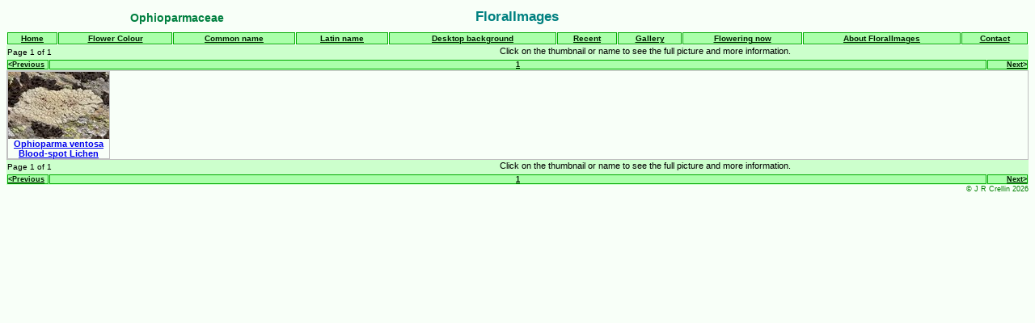

--- FILE ---
content_type: text/html
request_url: http://floralimages.co.uk/b_ophioparmaceae.htm
body_size: 1697
content:
<!DOCTYPE HTML PUBLIC "-//W3C//DTD HTML 4.01 Transitional//EN" "https://www.w3.org/TR/html4/loose.dtd">
<html>
<head>
<meta http-equiv="Content-Language" content="en-gb">
<meta http-equiv="Content-Type" content="text/html; charset=windows-1252">
<title>Ophioparmaceae</title>
<META NAME="ROBOTS" CONTENT="INDEX, FOLLOW">
<META NAME="Keywords" CONTENT="flowers flower picture image floralimages botany botanical flora plant plants british britain ireland irish wildflower brecknock vc42 bsbi brecknockshire welsh wales vc42 emwau cymraeg blanhigion cymru singapore philippines maylasia">
<META NAME="Description" CONTENT="Ophioparmaceae collection, browse FloralImages, Page 1">
<link rel="stylesheet" href="fi2010.css">
</head>
<body>
<table border="0" width="100%">
<tr>
<td width="33%">
<h2 style="text-align: center">Ophioparmaceae</h2>
</td>
<td width="33%">
<h1 style="text-align: center">FloralImages</h1>
</td>
<td width="33%"><h3 style="text-align: center">
&nbsp;</h3></td>
</tr>
</table>
<table width="100%" cellspacing="1">
  <tr>
    <td class="topmenu"><a class="buttons" href="default.php">Home</a></td>
    <td class="topmenu"><a class="buttons" href="browse_col.htm">Flower Colour</a></td>
    <td class="topmenu"><a class="buttons" href="index_2.php">Common name</a></td>
    <td class="topmenu"><a class="buttons" href="index_1.php">Latin name</a></td>
    <td class="topmenu"><a class="buttons" href="wallpaper3.htm">Desktop background</a></td>
    <td class="topmenu"><a class="buttons" href="recent2.htm">Recent</a></td>
    <td class="topmenu"><a class="buttons" href="gallery.php">Gallery</a></td>
    <td class="topmenu"><a class="buttons" href="flnow.php?start=1">Flowering now</a></td>
    <td class="topmenu"><a class="buttons" href="about.htm">About FloralImages</a></td>
    <td class="topmenu"><a class="buttons" href="contact/contact2.htm">Contact</a></td>
  </tr>
</table>
<table width="100%" class=indexlinks cellspacing="1" cellpadding="0">
<tr><td align="left" width="25%">Page 1 of 1</td>
<td align="center"><p style="text-align: center; background-color:#CCFFCC;">Click on the thumbnail or name to see the full picture and more information.</p></td>
</tr></table>
<table width="100%" class=indexlinks cellspacing="1" cellpadding="0">
<tr>
<td class="browsemenu" width="4%" align="left">
<a class="buttons" href="default.php">&lt;Previous</a></td>
<td class="browsemenu" width="92%" align="center">
<a class="buttons" href="b_ophioparmaceae.htm">1</a></td>
<td class="browsemenu" width="4%" align="right">
<a class="buttons" href="default.php">Next&gt;</a></td>
</tr>
</table>
<table width="100%" cellspacing="0" cellpadding="0" class=thumbcell>
<tr>
<td align="center" width="10%" class=thumbcell>
<a href="page.php?taxon=ophioparma_ventosa,1">
<img border="0" src="thumbs/o/pic8699.jpg" width="125" height="83" alt="Ophioparma ventosa"><br />
<b>Ophioparma ventosa<br>Blood-spot Lichen</b></a></td>
<td align="center">
</td>
<td align="center">
</td>
<td align="center">
</td>
<td align="center">
</td>
<td align="center">
</td>
<td align="center">
</td>
<td align="center">
</td>
<td align="center">
</td>
<td align="center">
</td>
</tr>
</table>
<table width="100%" class=indexlinks cellspacing="1" cellpadding="0">
<tr><td align="left" width="25%">Page 1 of 1</td>
<td align="center"><p style="text-align: center; background-color:#CCFFCC;">Click on the thumbnail or name to see the full picture and more information.</p></td>
</tr></table>
<table width="100%" class=indexlinks cellspacing="1" cellpadding="0">
<tr>
<td class="browsemenu" width="4%" align="left">
<a class="buttons" href="default.php">&lt;Previous</a></td>
<td class="browsemenu" width="92%" align="center">
<a class="buttons" href="b_ophioparmaceae.htm">1</a></td>
<td class="browsemenu" width="4%" align="right">
<a class="buttons" href="default.php">Next&gt;</a></td>
</tr>
</table>
<p class=copyright>© J R Crellin 2026</p>
<!-- Default Statcounter code for FloralImages
http://www.floralimages.co.uk -->
<script type="text/javascript">
var sc_project=2207403;
var sc_invisible=1;
var sc_security="ea857a28";
var sc_text=2;
var scJsHost = "https://";
document.write("<sc"+"ript type='text/javascript' src='" +
scJsHost+
statcounter.com/counter/counter.js'></"+"script>");
</script>
<noscript><div class="statcounter"><a title="Web Analytics"
href="https://statcounter.com/" target="_blank"><img
Class = "statcounter"
Src = "https://c.statcounter.com/2207403/0/ea857a28/0/"
Alt = "Web Analytics"
referrerPolicy="no-referrer-when-downgrade"></a></div></noscript>
<!-- End of Statcounter Code -->
<!-- Google tag (gtag.js) -->
<script async src="https://www.googletagmanager.com/gtag/js?id=G-M4KT5LHM79"></script>
<script>
  window.dataLayer = window.dataLayer || [];
  function gtag(){dataLayer.push(arguments);}
  gtag('js', new Date());
  gtag('config', 'G-M4KT5LHM79');
</script>
</body>
</html>

